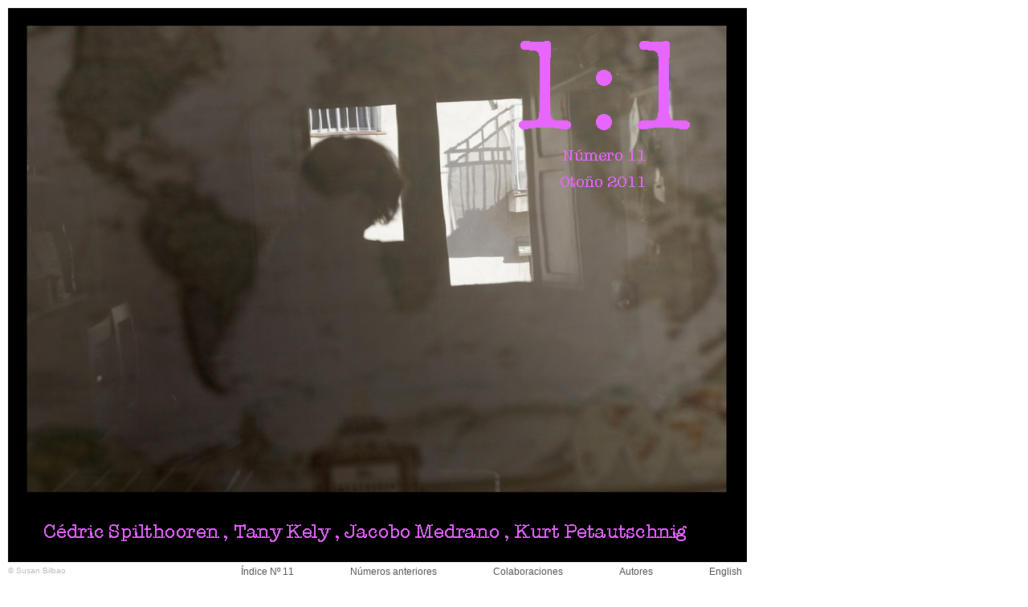

--- FILE ---
content_type: text/html
request_url: http://1a1foto.net/11portada.html
body_size: 903
content:
<!DOCTYPE html PUBLIC "-//W3C//DTD XHTML 1.0 Transitional//EN" "http://www.w3.org/TR/xhtml1/DTD/xhtml1-transitional.dtd">
<html xmlns="http://www.w3.org/1999/xhtml">
<head>
<title>1:1 Photo Magazine | 11</title>
<meta http-equiv="content-type" content="text/html;charset=utf-8" />
<meta name="description" content="Portada de la revista de fotografía 1:1 Photo Magazine nº 11: imagen de una figura en sombra denro de una habitación, reflejado en un espejo. Fotografía de Susan Bilbao." />
<meta name="keywords" content="revista, fotografia, arte, autor, artistica,  art, photography, magazine, experimental, modern, espejo, mirror, habitacion, room" />
<meta name="Author" content="1&#58;1Photo Magazine" />
<meta name="language" content="es" />
<link rel="stylesheet" href="estilos.css" media="screen" />
<link rel="icon" href="imagenes/favicon.gif" type="image.gif" />
<style type="text/css"></style>
</head>
<body>
<script language="JavaScript">
function quitarFrame() 
{
if (self.parent.frames.length != 0)
self.parent.location=document.location.href;
}
quitarFrame()
</script>
<div id="contenedor">
	<div id="portalimg"><a href="11indice.html"><img src="imagenes/11portada.jpg" alt="Reflejo en un espejo de una figura en sombra dentro de una habitación con una ventana al fondo." /></a>
		<div id="copyportada">© Susan Bilbao</div>
		<ul id="portalmenu">
	   	 	<li><a href="11indice.html">Índice N&#186; 11</a></li>
			<li><a href="numerosanteriores.html">Números anteriores</a></li>
			<li><a href="colaboraciones.html" target="_blank">Colaboraciones</a></li>
			<li><a href="autores.html">Autores</a></li>
			<li><a href="11portadaeng.html">English</a></li>  
		</ul>
	</div>
</div>   
</body>
</html>

--- FILE ---
content_type: text/css
request_url: http://1a1foto.net/estilos.css
body_size: 12237
content:
*{
margin:0;
padding:0
}
body{
font-family:arial, sans-serif;
font-size:16px;
color:#505050;
line-height:14px
}
h1{
font-size:36px;
line-height:30px;
display:inline;
padding-bottom:1px
}
h2{
font-size:24px;
line-height:28px;
display:inline;
padding-bottom:1px
}
h3{
font-size:16px;
line-height:18px;
display:inline;
padding-bottom:1px
}
a{
text-decoration:none;
color:#505050
}
a:hover, .focus{
display:inline;
background:#d1e0d2
}
img{
border:0	
}
p{
font-size:14px;
line-height:18px
}
pre{
font-family:arial, sans-serif;
font-size:14px;
line-height:18px
}
ul{
list-style:none
}
#contenedor{

width:1106px;
height:870px;
margin:10px 0 0 10px
}
#contenedorsuscripcion{
position:absolute;
width:520px;
height:400px;
border-color:#d1e0d2;
border-style:dashed;
border-width:5px;
margin: 70px 0 0 350px
}
#portalimg{
position:absolute;
width:1106px;
height:690px;
}
#copyportada{
width:220px;
height:12px;
font-size:10px;
line-height:12px;
color:#bababa;
float:left;
margin:5px 0 0
}
#portalmenu{
width:815px;
height:20px;
font-size:12px;
float:left
}
#portalmenu li{
float:left;
margin:5px 0 0 70px
}
#cabecera{
position:absolute;
width:1106px;
height:124px;
margin-left:10px
}
#contenidosautores{
position:absolute;
width:1106px;
height:585px;
margin-left:10px
}
#cabeceraanteriores{
position:absolute;
width:1106px;
height:124px;
top:0px;
margin-left:10px
}
#portadasanteriores{
position:absolute;
width:7500px;
height:500px;
margin-left:10px
}
#cabecerainfoautores{
position:absolute;
width:1106px;
height:170px;
margin-left:10px
}
#tituloinfoautorframe{
position:absolute;
width:900px;
height:55px;
font-size:30px;
line-height:32px;
top:130px;
margin-left:210px
}
#contenidosinfoautores{
position:absolute;
width:1106px;
height:600px
}
#infoautorframe{
position:absolute;
width:460px;
height:520px;
top:20px;
margin-left:200px
}
.imginfoautorframe{
width:200px;
height:140px;
top:0;
float:left
}
#infoautortextoframe{
position:absolute;
width:426px;
height:550px;
text-align:justify;
top:20px;
margin-left:680px
}
.subtituloinfoautorframe{
width:240px;
height:140px;
line-height:18px;
padding:0 0 0 20px;
float:left
}
#logoportadas{
position:absolute;
width:150px;
height:75px;
top:20px
}
#numeroportada{
position:absolute;
width:40px;
height:12px;
font-size:14px;
text-align:left;
margin-left:140px;
top:20px
}
#menu{
position:absolute;
width:740px;
line-height:18px;
margin-left:185px;
top:20px
}
#menu li:nth-child(1){
background:pin;
position:absolute;
left:10px;
display:inline
}
#menu li:nth-child(2){
position:absolute;
left:70px;
display:inline
}
#menu li:nth-child(3){
position:absolute;
left:155px;
display:inline
}
#menu li:nth-child(4){
position:absolute;
left:325px;
display:inline
}
#menu li:nth-child(5){
position:absolute;
left:465px;
display:inline
}
#menu li:nth-child(6){
position:absolute;
left:550px;
display:inline
}
#menu li:nth-child(7){
position:absolute;
left:650px;
display:inline
}
#menuautoreseng{
position:absolute;
width:740px;
margin-left:185px;
top:70px
}
#menuautoreseng li:nth-child(1){
position:absolute;
left:10px;
display:inline
}
#menuautoreseng li:nth-child(2){
position:absolute;
left:70px;
display:inline
}
#menuautoreseng li:nth-child(3){
position:absolute;
left:155px;
display:inline
}
#menuautoreseng li:nth-child(4){
position:absolute;
left:325px;
display:inline
}
#menuautoreseng li:nth-child(5){
position:absolute;
left:465px;
display:inline
}
#menuautoreseng li:nth-child(6){
position:absolute;
left:550px;
display:inline
}
#menu li:nth-child(7){
position:absolute;
left:650px;
display:inline
}
#menuinfoautores{
position:absolute;
width:100px;
font-size:12px;
line-height:12px;
text-align:center;
left:750px;
top:48px
}
#menuinfoautores li{
display:inline;
float:left;
margin-right:30px
}
#suscripciontexto{
position:absolute;
width:468px;
height:230px;
text-align:left;
top:160px;
margin-left:20px
}
#paginacionsuscripcion{
position:absolute;
width:15px;
height:15px;
margin-left:480px;
top:19px
}
#lineabanda{
background:#505050;
position:absolute;
width:630px;
height:1px;
font-size:10px;
margin-left:190px;
top:55px
}
#lineabandainfoautor{
background:#505050;
position:absolute;
width:530px;
height:1px;
margin-left:190px;
top:55px
}
#lineabandafrances{
background:#505050;
position:absolute;
width:720px;
height:1px;
font-size:10px;
left:200px;
top:55px
}
#paginacion{
position:absolute;
width:75px;
height:15px;
font-size:18px;
left:1040px;
top:20px
}
#anterior{
width:15px;
height:15px;
float:left
}
#numeropagina{
width:45px;
height:15px;
font-size:18px;
float:left;
text-align:center;
left:20px
}
.circulo:hover{
background:#fff
}
#posterior{
width:15px;
height:15px;
left:40px;
float:left
}
#menufotografos{
position:absolute;
width:916px;
font-size:12px;
line-height:12px;
left:207px;
top:70px
}
#menufotografos li{
display:inline;
float:left;
margin-right:30px;
}
#contenedorportadas{
position:absolute;
width:7500px;
height:500px;
top:120px
}
.portadas{
float:left
}
#contraportadamenuinicio{
position:absolute;
width:70px;
height:50px;
line-height:30px;
left:50px;
top:130px
}
#contraportadamenuinicio li{
list-style-type:square;
color:#d1e0d2
}
#contraportadaderecho{
position:absolute;
width:930px;
height:690px;
text-align:right;
left:185px
}
#copycontraportada{
width:900px;
height:12px;
font-size:10px;
line-height:12px;
color:#bababa;
float:left;
margin:5px 0 0
}
#indiceizquierdo{
position:absolute;
width:520px;
height:260px;
font-size:12px;
left:40px;
top:360px
}
#indicederecho{
position:absolute;
width:536px;
height:350px;
line-height:30px;
left:580px;
top:100px
}
#indicederecho li{
list-style-type:square;
color:#d1e0d2
}
#galeriaimagenes1{
position:absolute;
width:225px;
height:105px;
left:200px;
top:218px
}
#galeriaautores1{
position:absolute;
width:225px;
height:40px;
line-height:30px;
left:200px;
top:330px
}
#galeriatitulos1{
position:absolute;
width:200px;
height:140px;
font-size:14px;
left:200px;
top:370px
}
#galeriaimagenes2{
position:absolute;
width:225px;
height:105px;
left:425px;
top:218px
}
#galeriaautores2{
position:absolute;
width:225px;
height:40px;
line-height:30px;
left:425px;
top:330px
}
#galeriatitulos2{
position:absolute;
width:200px;
height:140px;
font-size:14px;
left:425px;
top:370px
}
#galeriaimagenes3{
position:absolute;
width:225px;
height:105px;
left:650px;
top:218px
}
#galeriaautores3{
position:absolute;
width:225px;
height:40px;
line-height:30px;
left:650px;
top:330px
}
#galeriatitulos3{
position:absolute;
width:200px;
height:140px;
font-size:14px;
left:650px;
top:370px
}
#galeriaimagenes4{
position:absolute;
width:225px;
height:105px;
left:875px;
top:218px
}
#galeriaautores4{
position:absolute;
width:225px;
height:40px;
line-height:30px;
left:875px;
top:330px
}
#galeriatitulos4{
position:absolute;
width:200px;
height:140px;
font-size:14px;
left:875px;
top:370px
}
#colaboraciones{
position:absolute;
width:900px;
height:350px;
top:185px;
margin-left:200px
}
#autor{
position:absolute;
width:1000px;
line-height:30px;
left:50px;
top:135px;
}
.autorimagen{
width:250px;
height:110px;
float:left
}
.autor1{
width:295px;
height:90px;
line-height:20px;
float:left;
padding:20px 0 0
}
.autor2{
width:450px;
height:90px;
line-height:20px;
float:left;
padding:20px 0 0
}
.lineaautor{
background:#f0f1f1;
width:1000px;
height:1px;
float:left;
}
#titulo{
position:absolute;
width:900px;
height:55px;
font-size:30px;
line-height:32px;
top:130px;
margin-left:200px
}
#titulopagina2ditorial{
position:absolute;
color:#cdcdcd;
width:900px;
height:55px;
font-size:30px;
line-height:32px;
top:130px;
margin-left:200px
}
#subtitulo{
width:930px;
height:70px;
font-size:16px;
line-height:20px;
float:left;
margin:0;
padding:10px 0 0
}
#infoautor{
position:absolute;
width:460px;
height:520px;
top:200px;
margin-left:200px
}
.imginfoautor{
width:200px;
height:140px;
top:450px;
float:left
}
.subtituloinfoautor{
width:240px;
height:140px;
line-height:18px;
padding:0 0 0 20px;
float:left
}
.subtituloinfoautor li{
list-style-type:square;
color:#d1e0d2
}
#infoautortexto{
position:absolute;
width:426px;
height:550px;
text-align:justify;
top:200px;
margin-left:680px
}
#editorialderechojustify{
position:absolute;
border:2px;
width:900px;
height:435px;
line-height:17px;
text-align:justify;
top:195px;
margin-left:200px
}
.derecho{
float:right;
padding:0 0 0 15px
}
.editorialp{
padding:1px
}
.editorialp2{
font-size:12px;
color:#818080;
line-height:12px;
padding-left:30px
}
#menueditorialygaleria{
position:absolute;
width:55px;
font-size:12px;
line-height:12px;
text-align:center;
left:210px;
top:70px
}
#menueditorial li{
display:inline;
float:left;
margin-right:30px
}
#menueditorialpagina{
width:55px;
font-size:12px;
line-height:12px;
text-align:center;
color:#cdcdcd;
float:right
}
#indicep{
font-size:12px;
line-height:14px
}
#editorializquierdojustify{
position:absolute;
border:2px;
font-size:15px;
width:900px;
height:435px;
line-height:12px;
text-align:justify;
top:195px;
margin-left:200px
}
.izquierdo{
float:left;
padding:0 15px 5px 0
}
.izquierdodos{
float:left;
padding:20px 30px 5px 0
}
.copy{
width:400px;
height:12px;
font-size:10px;
line-height:12px;
float:left;
margin:5px 0 0
}
#obraleftentrada{
position:absolute;
width:550px;
height:490px;
top:230px;
margin-left:200px
}
.pieleftentrada{
width:560px;
height:80px;
line-height:14px;
float:left;
margin:10px 0 0
}
#obrarightentrada{
position:absolute;
width:331px;
height:499px;
text-align:justify;
top:230px;
margin-left:775px
}
#obrajustifyentrada{
position:absolute;
width:900px;
height:490px;
text-align:justify;
top:230px;
margin-left:200px
}
#obraleftresto{
position:absolute;
width:445px;
height:550px;
top:130px;
margin-left:200px
}
#pieleftresto{
width:445px;
height:50px;
font-size:16px;
line-height:14px;
float:left;
margin:10px 0 0
}
#obracenterresto{
position:absolute;
width:465px;
height:550px;
top:130px;
margin-left:350px
}
#obracenterrightresto{
position:absolute;
width:465px;
height:550px;
font-size:20px;
line-height:36px;
text-align:right;
top:130px;
margin-left:350px
}
.obracenterrightrestop{
font-size:20px;
line-height:36px;
}
#piecentroresto{
width:465px;
height:50px;
line-height:14px;
text-align:center;
float:left;
margin:10px 0 0;
}
#obrarightresto{
position:absolute;
width:445px;
height:550px;
top:130px;
margin-left:660px
}
.pierightresto{
width:445px;
height:50px;
line-height:14px;
float:left;
margin:10px 0 0
}
#obrajustufyresto1{
position:absolute;
width:955px;
height:590px;
top:130px;
margin-left:150px
}
#piejustifyresto1{
width:955px;
height:75px;
line-height:18px;
text-align:center;
float:left;
padding:10px 0 0
}
#piejustifyresto2{
width:850px;
height:75px;
line-height:18px;
text-align:justify;
float:left;
padding:10px 0 0
}
#obrajustufyresto2{
position:absolute;
width:1050px;
height:530px;
top:130px;
margin-left:50px
}
.imgobrajustifyresto2{
float:left
}
#obracomentarios{
position:absolute;
width:900px;
height:530px;
text-align:justify;
top:70px;
margin-left:50px
}
#obraleftentrada2{
position:absolute;
width:420px;
height:650px;
top:130px;
margin-left:190px
}
#obraleftentrada2imgblanca{
position:absolute;
width:465px;
height:650px;
top:130px;
margin-left:640px
}
#textosuperpuesto{
position:absolute;
text-align:justify;
display:none;
top:0;
}
#obraleftentrada2imgblanca:hover #textosuperpuesto{
display:block
}
.textohoverp{
font-size:12px;
color:#818080;
line-height:12px;
}
#obrabottomentrada2{
position:absolute;
width:915px;
height:545px;
top:130px;
margin-left:190px
}
#obrabottomentrada2imgblanca{
position:absolute;
width:750px;
height:545px;
top:695px;
margin-left:190px
}
#textosuperpuesto2{
position:absolute;
text-align:justify;
display:none;
top:0;
}
#obrabottomentrada2imgblanca:hover #textosuperpuesto2{
display:block
}
#zoom{
position:absolute;
width:1106px;
height:750px;
top:130px;
}
#fotobase{
width:1106px;
height:700px;
}
.copyfotobase{
width:400px;
height:12px;
font-size:10px;
line-height:12px;
float:left;
margin:5px 0 0 200px
}
#piefotobase{
width:1106px;
height:30px;
font-size:16px;
line-height:34px;
float:left;
margin-left:200px
}
#fotozoom{
position:absolute;
width:1106px;
height:750px;
display:none;
top:0;
}
#textozoom:hover #fotozoom{
display:block
}
#textozoom{
position:absolute;
width:200px;
color:#da280b;
font-size:18px;
line-height:12px;
left:20px;
top:0px
}